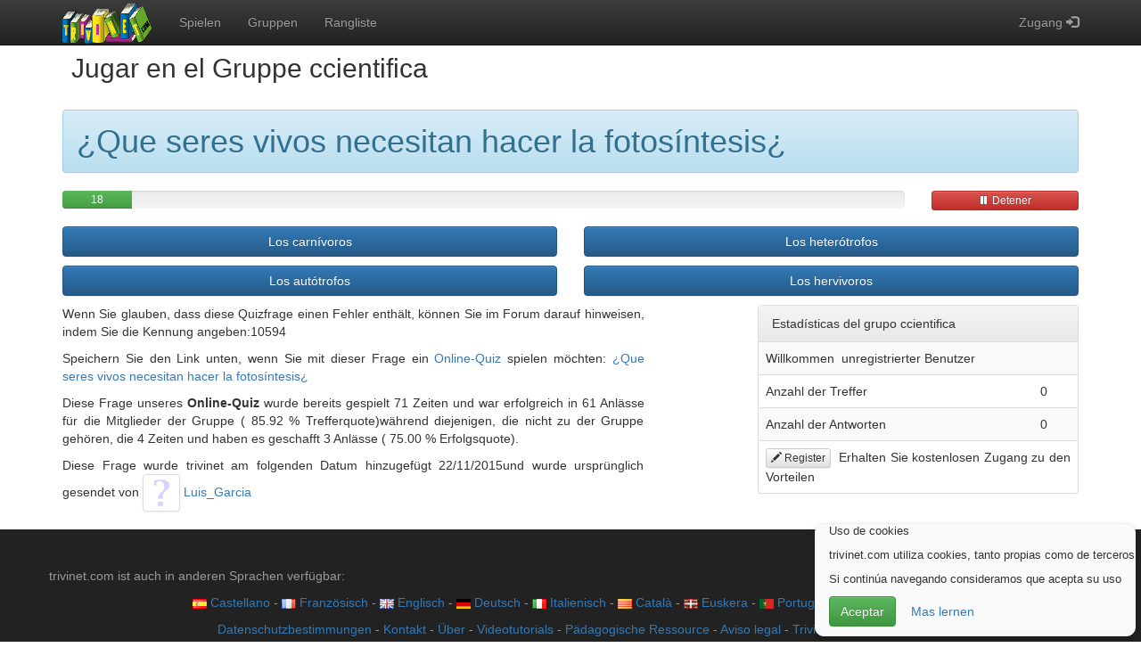

--- FILE ---
content_type: text/html;charset=UTF-8
request_url: https://www.trivinet.com/de/trivial-online/comenzarPartidaGrupo/idPreguntaN/10594/que-seres-vivos-necesitan-hacer-la-fotosintesis
body_size: 21293
content:
<!DOCTYPE html>
<html lang="de">
  <head>
    <meta charset="utf-8">
    <meta name="viewport" content="width=device-width,minimum-scale=1,initial-scale=1">
    <meta name="keywords" content="trivinet, trivial, trivial gratis, trivial online, trivial online gratis, trivial gratis online, jugar, jugar al trivial, jugar trivial, jugar gratis al trivial, trivia, trivia games, quiz" />
    <meta http-equiv="Content-Type" content="text/html; charset=utf-8" />
    <meta name="description" content="¿Que seres vivos necesitan hacer la fotosíntesis¿.  ccientifica. Trivinet ist ein kostenloses Online-Quizspiel, bei dem Sie kostenlos Fragen und Antworten spielen können."/>
    <meta name="author" content="Pablo Ruiz Soria"/>
    <meta name="robots" content="all"/>
    <!--meta name="google-signin-client_id" content="926402474581-4dhrppeopc1lmf4ll1oguq4f8bufljlo.apps.googleusercontent.com"-->
<title>¿Que seres vivos necesitan hacer la fotosíntesis¿.  ccientifica. Trivinet. Trivial online</title>
<meta name="twitter:card" content="summary" />
    <meta name="twitter:site" content="@trivinet" />
    <meta name="twitter:creator" content="@trivinet" />
    <meta property="twitter:title" content="¿Que seres vivos necesitan hacer la fotosíntesis¿.  ccientifica. Trivinet. Trivial online" />
    <meta property="twitter:description" content="¿Que seres vivos necesitan hacer la fotosíntesis¿.  ccientifica. Trivinet ist ein kostenloses Online-Quizspiel, bei dem Sie kostenlos Fragen und Antworten spielen können." />
    <meta property="og:title" content="¿Que seres vivos necesitan hacer la fotosíntesis¿.  ccientifica. Trivinet. Trivial online" />
    <meta property="og:description" content="¿Que seres vivos necesitan hacer la fotosíntesis¿.  ccientifica. Trivinet ist ein kostenloses Online-Quizspiel, bei dem Sie kostenlos Fragen und Antworten spielen können." />
    <meta property="og:type" content="article" />
<meta property="og:url" content="https://www.trivinet.com/trivial-online/comenzarPartidaGrupo/idPreguntaN/10594/que-seres-vivos-necesitan-hacer-la-fotosintesis" />
<meta name="twitter:image" content="https://www.trivinet.com/img/logo/logoTrivinet.png" />
    <meta name="twitter:image:alt" content="logo" />
    <meta property="og:image" content="https://www.trivinet.com/img/logo/logoTrivinet.png" />
<!-- Add to homescreen for Chrome on Android -->
    <meta name="mobile-web-app-capable" content="yes">
    <link rel="icon" sizes="192x192" href="/img/logo/logo-192x192.png">

    <!-- Add to homescreen for Safari on iOS -->
    <meta name="apple-mobile-web-app-capable" content="yes">
    <meta name="apple-mobile-web-app-status-bar-style" content="black">
    <meta name="apple-mobile-web-app-title" content="Trivinet.com - Lehrreiches Online-Quizspiel">
    <link rel="apple-touch-icon-precomposed" href="/img/logo/logo-120x120.png">

    <!-- Tile icon for Win8 (144x144 + tile color) -->
    <meta name="msapplication-TileImage" content="/img/logo/logo-144x144.png">
    <meta name="msapplication-TileColor" content="#3372DF">
    
    <link rel="shortcut icon" href="/favicon.ico"/>
    
    <link rel="alternate" type="application/rss+xml" title="Trivial online. Trivinet. Novedades" href="https://www.trivinet.com/novedades.rss" />
    <!-- Bootstrap core CSS -->
    <link rel="stylesheet" href="/css/bootstrap.min.css"/>
    <!-- Estilo de bootstrap  -->
    <link rel="stylesheet" href="/css/bootstrap-theme.min.css"/>
    <!-- Plugins -->
    <link rel="stylesheet" href="/css/bootstrap-toggle.min.css"/>
    <link rel="stylesheet" href="/css/chosen.min.css"/>
    <link rel="stylesheet" href="/css/chosen-bootstrap.min.css"/>
    <link rel="stylesheet" href="/plugins/summernote-0.8.12-dist/dist/summernote-lite.css"/>
    <!-- miEstilo -->
    <link rel="stylesheet" href="/css/miEstilo.min.css"/>
    <!-- Global site tag (gtag.js) - Google Analytics -->
    <script async src="https://www.googletagmanager.com/gtag/js?id=UA-5647792-14"></script>
    <script>
      window.dataLayer = window.dataLayer || [];
      function gtag(){dataLayer.push(arguments);}
      gtag('js', new Date());

      gtag('config', 'UA-5647792-14');
    </script>
</head>
  <body>
    <div id="cabecera" class="navbar navbar-inverse navbar-fixed-top">
      <div class="container">
        <div class="navbar-header">
          <button type="button" class="navbar-toggle" data-toggle="collapse" data-target=".navbar-collapse">
            <span class="icon-bar"></span>
            <span class="icon-bar"></span>
            <span class="icon-bar"></span>
          </button>
            <a class="navbar-brand" href="https://www.trivinet.com" title="trivial"><img class="img-responsive imgLogo" src="/img/logo/logoTrivinet.png" height="50" width="101"  alt="trivial" /></a>
        </div>
        <div class="navbar-collapse collapse">          
          <ul class="nav navbar-nav">
              <li><a href="/de/trivial-online/jugar" title="Trivia spielen">Spielen</a></li>
              <li><a href="/de/trivial-online/verGrupos" title="Gruppen" >Gruppen</a></li>
<li><a href="/de/trivial-online/verClasificacion" title="Rangliste">Rangliste</a></li>
          </ul>
<form method="post" action="/trivial-online/login" autocomplete="off" >
			  <ul class="nav navbar-nav navbar-right">
<li class="dropdown">
                                    <a href="#" class="dropdown-toggle" data-toggle="dropdown">Zugang&nbsp;<span class="glyphicon glyphicon-log-in"></span></a>
					<ul id="ulLogin" class="dropdown-menu" style="padding: 15px; ">
					  <li>
                                              <input type="text" id="usuario" name="usuario" placeholder="Benutzer" class="form-control" maxlength="16" />
					  </li>
					  <li>
                                              <input type="password" id="pass" name="pass" placeholder="Passwort" class="form-control" maxlength="64" />
					  </li>
					  <li class="text-center">
						<button type="submit" class="btn btn-block btn-success">Zugang</button>
					  </li>
					  <li class="divider"></li>
					  <li><a href="/trivial-online/recordar-contrasena">Passwort merken</a></li>
					  <li><a href="/de/trivial-online/registro" title="Register">Register</a></li>
                                          <li class="divider"></li>
<li>
                                              <a href="/de/trivial-online?k=authGoogleAJAX" class="btn-google">
                                                  <img src="https://developers.google.com/identity/images/btn_google_signin_dark_normal_web.png" alt="Entrar con Google">
                                              </a>
					  </li>
</ul>
				</li>
</ul>
		  </form>
        </div><!--/.navbar-collapse -->
      </div>
    </div>
	<!-- FIN DE CABECERA--><div class="container">
    <h2>Jugar en el&nbsp;Gruppe&nbsp;ccientifica</h2>
</div>
<form method="post" id="frmJugar" action="/de/trivial-online?k=responderGrupoEspecialDesdeExterior">
    <input type="hidden" id="respuestaAutomatica" name="respuestaAutomatica" value="N" />
    <input type="hidden" id="detenerPartida" name="detenerPartida" value="N" />
    <input type="hidden" id="respuestaUser" name="respuestaUser" value="0" />
    <input type="hidden" id="idPregunta" name="idPregunta" value="10594" />
    <input type="hidden" id="tiempoRestante" name="tiempoRestante" value="20" />
    <input type="hidden" id="idGrupo" name="idGrupo" value="2004" />
    <input type="hidden" id="dificultad" name="dificultad" value="2" />
    <input type="hidden" id="progreso" name="progreso" value="0" />
    <input type="hidden" id="maximo" name="maximo" value="20" />
    <div class="container">
        <div class="row">
            <div class="col-md-12">
                <h1 class="alert alert-info">¿Que seres vivos necesitan hacer la fotosíntesis¿</h1>
            </div>
        </div>
        <div class="row">
            <div class="col-xs-10">
                <div class="progress">
                    <div class="progress-bar progress-bar-success" id="myProgress" role="progressbar" aria-valuenow="0" aria-valuemin="0" aria-valuemax="100" >
                        <span id="contenidoProgress"></span>
                    </div>
                </div>
            </div>
            <div class="col-xs-2">
                <p><a id="btnDetenerPartida" class="btn btn-danger btn-block btn-xs" title="Tras pulsar el boton y responder se detendrá la partida"><span class="glyphicon glyphicon-pause"></span> Detener</a></p>
            </div>
        </div>
<div class="row">
<div class="col-xs-6">
                <p>
                    <a class="btn btn-primary btn-md btn-block" style="white-space: normal;" data-respuesta="53268" data-veceselegida="0" id="respuesta53268" value="53268" onclick="enviarRespuesta('53268')" >
                        Los carn&iacute;voros </a>
                </p>
            </div>
<div class="col-xs-6">
                <p>
                    <a class="btn btn-primary btn-md btn-block" style="white-space: normal;" data-respuesta="53269" data-veceselegida="0" id="respuesta53269" value="53269" onclick="enviarRespuesta('53269')" >
                        Los heter&oacute;trofos</a>
                </p>
            </div>
<div class="col-xs-6">
                <p>
                    <a class="btn btn-primary btn-md btn-block" style="white-space: normal;" data-respuesta="53270" data-veceselegida="0" id="respuesta53270" value="53270" onclick="enviarRespuesta('53270')" >
                        Los aut&oacute;trofos </a>
                </p>
            </div>
<input type="hidden" id="respuestacorrecta" value="53270" />
<div class="col-xs-6">
                <p>
                    <a class="btn btn-primary btn-md btn-block" style="white-space: normal;" data-respuesta="53271" data-veceselegida="0" id="respuesta53271" value="53271" onclick="enviarRespuesta('53271')" >
                        Los hervivoros</a>
                </p>
            </div>
</div>
<div class="row">
            <div class="col-md-7">
                <p>
                    Wenn Sie glauben, dass diese Quizfrage einen Fehler enthält, können Sie im Forum darauf hinweisen, indem Sie die Kennung angeben:10594</p>
                <p>
                    Speichern Sie den Link unten, wenn Sie mit dieser Frage ein <a href="https://www.trivinet.com/" title="trivial" >Online-Quiz</a> spielen möchten: <a href="/de/trivial-online/comenzarPartidaGrupo/idPreguntaN/10594/que-seres-vivos-necesitan-hacer-la-fotosintesis">¿Que seres vivos necesitan hacer la fotosíntesis¿</a>
                </p>
                <p>
                    Diese Frage unseres <b>Online-Quiz</b> wurde bereits gespielt 71 Zeiten und war erfolgreich in 61 Anlässe für die Mitglieder der Gruppe ( 85.92 % Trefferquote)während diejenigen, die nicht zu der Gruppe gehören, die 4 Zeiten und haben es geschafft 3 Anlässe  ( 75.00 % Erfolgsquote).</p>
                <p>
                    Diese Frage wurde trivinet am folgenden Datum hinzugefügt  22/11/2015und wurde ursprünglich gesendet von <a href="/trivial-online?k=verUsuario&amp;idUsuario=28529" title="Luis_Garcia" ><img class="img-thumbnail" src="/img/avatar/interrogante.png" alt="interrogante" height="42" width="42" alt="Luis_Garcia" /> Luis_Garcia</a>
</p>
<!--p style="text-align:center;">
    <a rel="nofollow" href="http://twitter.com/share?url=https://www.trivinet.com/de/trivial-online?k=comenzarPartida&idPreguntaN=10594" target="_blank" title="Comparte trivinet en twitter"><img id="twitter" src="/img/pixeltransparente.png" border="0" alt="Twitter" width="32" height="32" /></a>
</p-->
            </div>
            <div class="col-md-4 col-md-offset-1">
                <div class="panel panel-default">
                <!-- Default panel contents -->
                    <div class="panel-heading">Estadísticas del grupo ccientifica</div>
                    <!-- Table -->
                    <table class="table table-hover table-striped">
                        <tr>
                            <td colspan="2" >
                                Willkommen
                                &nbsp;unregistrierter Benutzer</td>
                        </tr>
                        <tr>
                            <td>Anzahl der Treffer</td>
                            <td>0</td>
                        </tr>
                        <tr>
                            <td>Anzahl der Antworten</td>
                            <td>0</td>
                        </tr>
                        <tr>
                            <td colspan="2">
                                <a class="btn btn-default btn-xs" href="/de/trivial-online/registro" title="Register"><span class="glyphicon glyphicon-pencil"></span> Register</a>
                                &nbsp;Erhalten Sie kostenlosen Zugang zu den Vorteilen</td>
                        </tr>
                    </table>
                </div>
            </div>
        </div><!-- fin de row -->
</div> <!-- /container -->
    <footer>
        <div class="container">
            <div class="row">
                <div class="col-md-12 text-right">
                    <a href="https://twitter.com/trivinet" title="Síguenos en twitter" ><img src="/img/socialmedia/twitter.png" alt="twitter" /> </a>
                </div>
            </div>
            <div class="row">
                <p>
                    trivinet.com ist auch in anderen Sprachen verfügbar:</p>
            </div>
            <div class="row">
                <p class="text-center" >
                    <a title="Ändern Sie die Sprache der Website auf Spanisch" hreflang="es" href="/de/trivial-online/cambiarLenguaje/lenguaje/es"><img class="espania" src="/img/pixeltransparente.png" alt="Castellano" title="Castellano" height="11" width="16" /> Castellano</a>
                    - <a title="Sprache der Website auf Französisch ändern" hreflang="fr" href="/de/trivial-online/cambiarLenguaje/lenguaje/fr"><img class="francia" src="/img/pixeltransparente.png" alt="Französisch" title="Französisch" height="11" width="16" /> Französisch</a>
                    - <a title="Sprache der Website auf Englisch ändern" hreflang="en" href="/de/trivial-online/cambiarLenguaje/lenguaje/en"><img class="inglaterra" src="/img/pixeltransparente.png" alt="Englisch" title="Englisch" height="11" width="16" /> Englisch</a>
                    - <a title="Sprache der Website auf Deutsch ändern" hreflang="de" href="/de/trivial-online/cambiarLenguaje/lenguaje/de"><img class="alemania" src="/img/pixeltransparente.png" alt="Deutsch" title="Deutsch" height="11" width="16" /> Deutsch</a>
                    - <a title="Sprache der Website auf Italienisch ändern" hreflang="it" href="/de/trivial-online/cambiarLenguaje/lenguaje/it"><img class="italia" src="/img/pixeltransparente.png" alt="Italienisch" title="Italienisch" height="11" width="16" /> Italienisch</a>
                    - <a title="Ändern Sie die Sprache der Website auf Katalanisch" hreflang="es-CA" href="/de/trivial-online/cambiarLenguaje/lenguaje/ca"><img class="catalunia" src="/img/pixeltransparente.png" alt="Català" title="Català" height="11" width="16" /> Català</a>
                    - <a title="Ändern Sie die Sprache der Website auf Baskisch" hreflang="es-EU" href="/de/trivial-online/cambiarLenguaje/lenguaje/eu"><img class="paisvasco" src="/img/pixeltransparente.png" alt="Euskera" title="Euskera" height="11" width="16" /> Euskera</a>
                    - <a title="Sprache der Website auf Portugiesisch ändern" hreflang="pt" href="/de/trivial-online/cambiarLenguaje/lenguaje/pt"><img class="portugal" src="/img/pixeltransparente.png" alt="Portugiesisch" title="Portugiesisch" height="11" width="16" /> Portugiesisch</a>
                    - <a title="Cambiar idioma de la página web a sueco" hreflang="sv" href="/de/trivial-online/cambiarLenguaje/lenguaje/sv"><img class="suecia" src="/img/pixeltransparente.png" alt="Schwedisch" title="Schwedisch" height="11" width="16" /> Schwedisch</a>
                </p>
            </div>
            <div class="row">
                <p class="text-center">
                    <a href="/trivial-online/politica-de-privacidad">Datenschutzbestimmungen</a> 
                    - <a href="mailto:admin@trivinet.com">Kontakt</a> 
                    - <a href="/de/trivial-online/acerca-de" title="Über">Über</a> 
                    - <a href="/de/trivial-online/videotutoriales" title="Videotutorials">Videotutorials</a>
                    - <a href="/de/trivial-online/recurso-didactico" title="Pädagogische Ressource">Pädagogische Ressource</a>
                    - <a href="/de/trivial-online/aviso-legal" title="Aviso legal">Aviso legal</a>
                    - <a href="/de/trivial-online/trivialEnTuWeb">Trivia auf Ihrer Website</a>
                </p>
                <p class="text-center">
                    <a href="/de/trivial-online/colaborar-con-trivinet">Möchten Sie mit trivinet zusammenarbeiten?</a>
                </p>
            </div>
            <div class="row">
                <p class="text-center">
                    @Pablo Ruiz Soria - TriviNet.com - Online-Quizspiel - Gemeinsame Lernressource, bringen Sie Gamification in Ihr Klassenzimmer</p>
            </div>
        </div>
    </footer>
    <div id="msgCookies" class="msgCookies" style="display:none;">
        <div class="container">
            <p>Uso de cookies</p>
            <p>trivinet.com utiliza cookies, tanto propias como de terceros.</p>
            <p>Si continúa navegando consideramos que acepta su uso</p>
            <p><a class="btn btn-success" id="ocultar">Aceptar</a> <a class="btn" href="/trivial-online/cookies" >Mas lernen</a></p>
        </div>
    </div>
    <script src="/js/jquery-3.1.0.min.js"></script>
    <script src="/js/jquery.cookie.min.js"></script>
    <script src="/js/bootstrap.min.js"></script>
    <script src="/js/bootstrap-toggle.min.js"></script>
    <script src="/js/jquery-ui.min.js"></script>
    <script src="/js/javaScript_1.0.0.min.js"></script>
    <!-- TODO: sustituir por <script src="https://accounts.google.com/gsi/client" onload="console.log('TODO: add onload function')" async defer></script>  -->
    <!-- Mas info en https://developers.google.com/identity/oauth2/web/guides/migration-to-gis -->
    <script src="https://apis.google.com/js/platform.js?onload=start" async defer></script>
    
    <script>
        
        if($.cookie('miCookie') != 'hide'){
            $("#msgCookies").show();
        }
         $("#ocultar").click(function(){
            $("#msgCookies").hide("slow");
            $.cookie('miCookie','hide', { expires: 365, path: '/', secure: true });
        });
    $(window).scroll(function() {
      $('#msgCookies').css('bottom','6px');		
    });
</script>
<script type="application/ld+json">
{
  "@context": "https://schema.org",
  "@type": "Organization",
  "url": "https://www.trivinet.com",
  "logo": "https://www.trivinet.com/img/logo/logoTrivinet.png"
}
</script>
        <script>
	$("#ulLogin").click(function(e) {
		e.stopPropagation();}
	);
	</script>
</form>
<!-- COMIENZO DE SCRIPTS DE ESA PAGINA -->
	<script>
            
            $("#btnDetenerPartida").click(
                    function(){
                        $("#detenerPartida").val('S');
                        $("#btnDetenerPartida").attr("disabled", "disabled");
                    }
            );            
            
            var idCuentaAtrasDibuja;
            var idCuentaAtrasResta;
            var idRespuestaAutomatica;
            var explicacion;
            //
            function comenzar(){
                idCuentaAtrasDibuja = setInterval(function() {cuentaAtrasDibuja();}, 100);
                idCuentaAtrasResta = setInterval(function() {cuentaAtrasResta();}, 1000);
                idRespuestaAutomatica = setInterval("respuestaAutomatica()", 20000);
            }
            
            $( document ).ready(function() {

                comenzar();

            });
            function reseteaContadores(){
                clearInterval(idCuentaAtrasDibuja);
                clearInterval(idCuentaAtrasResta);
                clearInterval(idRespuestaAutomatica);
            }
            //
            var primeraIteracion = true;
            function enviarRespuesta(id){
                if(primeraIteracion){
                    var respuestacorrecta = $("#respuestacorrecta").val();
                    $("#respuestaUser").val(id);
                    $("#respuesta"+id).removeClass("btn btn-primary btn-md btn-block").addClass("btn btn-danger btn-md btn-block");
                    $("#respuesta"+respuestacorrecta).removeClass("btn btn-primary btn-md btn-block").removeClass("btn btn-danger btn-md btn-block").addClass("btn btn-success btn-md btn-block");
                    $( "a" ).attr("disabled", "disabled");// poner todos los botones desactivados para evitar que tras aparecer la respuesta correcta se cambie de opción
                    reseteaContadores();
                    setTimeout( function () { $("#frmJugar").submit();}, 2000);
                }
                primeraIteracion = false;
            }
</script>
<!-- FIN DE SCRIPTS DE ESA PAGINA -->
  </body>
</html>

--- FILE ---
content_type: text/javascript;charset=UTF-8
request_url: https://www.trivinet.com/js/javaScript_1.0.0.min.js
body_size: 6582
content:
function findObj(e,t){var a,n,i;for(t||(t=document),(a=e.indexOf("?"))>0&&parent.frames.length&&(t=parent.frames[e.substring(a+1)].document,e=e.substring(0,a)),!(i=t[e])&&t.all&&(i=t.all[e]),n=0;!i&&n<t.forms.length;n++)i=t.forms[n][e];for(n=0;!i&&t.layers&&n<t.layers.length;n++)i=findObj(e,t.layers[n].document);return!i&&document.getElementById&&(i=document.getElementById(e)),i}function respuestaAutomatica(){$("#tiempoRestante").val("0"),$("#respuestaAutomatica").val("S"),$("#frmJugar").submit()}function cuentaAtrasResta(){var e=$("#tiempoRestante").val();(e-=1)<0&&(e="0"),$("#contenidoProgress").text(e),$("#tiempoRestante").val(e)}function aleatorio(e,t){return Math.round(Math.random()*(t-e)+parseInt(e))}function cuentaAtrasDibuja(){var e=$("#tiempoRestante").val(),t=parseFloat(findObj("progreso").value),a=parseFloat(findObj("maximo").value),n=parseFloat(t/a*100),i=document.getElementById("myProgress");i.style.width=n+"%","5"==e&&(i.className="progress-bar progress-bar-danger"),"10"==e&&(i.className="progress-bar progress-bar-warning"),t=parseFloat(parseFloat(t)+parseFloat(.1)),findObj("progreso").value=t}function LimitAttach(e,t){if(file=e.value,1==t&&(extArray=new Array(".gif",".jpg",".png")),2==t&&(extArray=new Array(".swf")),3==t&&(extArray=new Array(".exe",".sit",".zip",".tar",".swf",".mov",".hqx",".ra",".wmf",".mp3",".qt",".med",".et")),4==t&&(extArray=new Array(".mov",".ra",".wmf",".mp3",".qt",".med",".et",".wav")),5==t&&(extArray=new Array(".html",".htm",".shtml")),6==t&&(extArray=new Array(".doc",".xls",".ppt")),7==t&&(extArray=new Array(".xml")),allowSubmit=!1,file){for(;-1!=file.indexOf("\\");)file=file.slice(file.indexOf("\\")+1);ext=file.slice(file.lastIndexOf(".")).toLowerCase();for(var a=0;a<extArray.length;a++)if(extArray[a]==ext){allowSubmit=!0;break}allowSubmit||(e.value="",alert("Usted sólo puede subir archivos con extensiones "+extArray.join(" ")+"\nPor favor seleccione un nuevo archivo"))}}function cargaVistaPrevia(e){var t=$("#imagen").val(),a=$("#imagen").find(":selected").data("extension"),n=$("#imagen").find(":selected").data("desc");""==t&&(t="sin.png",a=".png"),$("#preview").attr("src",e+t+"."+a),$("#preview").attr("alt",n)}function newXMLHttpRequest(){var e=!1;if(window.XMLHttpRequest)e=new XMLHttpRequest;else if(window.ActiveXObject)try{e=new ActiveXObject("Msxml2.XMLHTTP")}catch(t){try{e=new ActiveXObject("Microsoft.XMLHTTP")}catch(e){alert("Imposible crear el XMLHttpRequest")}}return e}function getReadyStateHandler(e,t){return function(){4==e.readyState&&(200==e.status?t(e.responseXML):alert("HTTP error: "+e.status))}}function mostrarCapa(e){findObj(e).style.visibility="visible",findObj(e).style.display="block"}function ocultarCapa(e){findObj(e).style.visibility="hidden",findObj(e).style.display="none"}function selectunselectall(e){$("#"+e).is(":checked")?$("input[type=checkbox]").prop("checked",!0):$("input[type=checkbox]").prop("checked",!1)}function pedirAmistad(e){$("#"+e).text("En proceso"),$("#"+e).attr("disabled","disabled");var t=newXMLHttpRequest(),a=getReadyStateHandler(t,respuestaPedirAmistad);t.onreadystatechange=a,t.open("post","trivial-online",!0),t.setRequestHeader("Content-Type","application/x-www-form-urlencoded"),t.send("k=pedirAmistadAJAX&invitado="+e)}function respuestaPedirAmistad(e){if(null!=e){var t=e.getElementsByTagName("miXML")[0].getElementsByTagName("invitado")[0].firstChild.nodeValue;"S"==e.getElementsByTagName("miXML")[0].getElementsByTagName("exito")[0].firstChild.nodeValue?($("#"+t).text("Invitacion enviada"),$("#"+t).removeClass("btn btn-success").addClass("btn btn-default")):($("#"+t).text("Error"),$("#"+t).removeClass("btn btn-success").addClass("btn btn-danger"))}}function aceptarAmistad(e){$("#"+e).text("En proceso"),$("#"+e).attr("disabled","disabled");var t=newXMLHttpRequest(),a=getReadyStateHandler(t,respuestaAceptarAmistad);t.onreadystatechange=a,t.open("post","trivial-online",!0),t.setRequestHeader("Content-Type","application/x-www-form-urlencoded"),t.send("k=aceptarAmistadAJAX&invitado="+e)}function respuestaAceptarAmistad(e){if(null!=e){var t=e.getElementsByTagName("miXML")[0].getElementsByTagName("invitado")[0].firstChild.nodeValue;"S"==e.getElementsByTagName("miXML")[0].getElementsByTagName("exito")[0].firstChild.nodeValue?($("#"+t).text("Ahora sois amigos"),$("#"+t).removeClass("btn btn-success").addClass("btn btn-default")):($("#"+t).text("Error"),$("#"+t).removeClass("btn btn-success").addClass("btn btn-danger"))}}function getDetallesPreguntaGrupo(e,t){$.ajax({url:"/trivial-online?k=getDetallesPreguntaGrupoAJAX",data:{idPreguntaGrupo:e,idGrupo:t},dataType:"xml"}).done(function(t,a,n){var i="",r=$(t).find("texto").first().text(),s=$(t).find("idGrupo").first().text(),o=0;if($(t).find("respuesta").each(function(){o=parseInt(o)+parseInt($(this).find("vecesElegida").text())}),$(t).find("respuesta").each(function(){var e=$(this).find("texto").text(),t=$(this).find("esCorrecta").text(),a=$(this).find("vecesElegida").text(),n=Math.floor(100*parseInt(a)/parseInt(o));if(i+="<p>",i="true"==t?i+"<strong>[X] "+e+"</strong>":i+"[-] "+e,$(this).find("imagen")){var r=$(this).find("imagen").find("idImagen").text(),s=$(this).find("imagen").find("extension").text(),l=$(this).find("imagen").find("palabraClave").text();i=i+'<div><img class="img-responsive" src="https://www.trivinet.com/img/uploads/'+r+"."+s+'" alt="'+l+'" title="'+l+'" /></div>'}i+="</p>",i=(i=(i+='<div class="progress">')+'<div class="progress-bar" role="progressbar" aria-valuenow="'+n+'" aria-valuemin="0" aria-valuemax="100" style="width: '+n+'%;">')+n+"%",i+="</div>",i+="</div>"}),$(t).find("imagen")){var l=$(t).find("imagen").find("idImagen").text(),d=$(t).find("imagen").find("extension").text(),c=$(t).find("imagen").find("palabraClave").text();i=i+'<div><img class="img-responsive" src="https://www.trivinet.com/img/uploads/'+l+"."+d+'" alt="'+c+'" title="'+c+'" /></div>'}i=(i=(i=i+"<hr/> Veces jugada: "+$(t).find("vecesJugada").first().text())+"<br/> Veces acertada: "+$(t).find("vecesAcertada").first().text())+'<hr/> <a href="https://www.trivinet.com/es/trivial-online?k=seguimientoGrupoEspecial&idGrupo='+s+"&pregunta="+e+'" target="_BLANCK" class="btn btn-default btn-xs" ><span class="glyphicon glyphicon-eye-open"></span> Más detalles </a>',$(".modal-title").text(r),$(".modal-body").html(i),$("#myModalPregunta").modal("show")}).fail(function(jqXHR, textStatus, errorThrown) {                        console.log('jqXHR: ' + jqXHR); console.log('textStatus: ' + textStatus); console.log('errorThrown: ' + errorThrown); })}function validateEmail(email) {let res = /^\w+([\.-]?\w+)*@\w+([\.-]?\w+)*(\.\w{2,3})+$/;return res.test(email);}